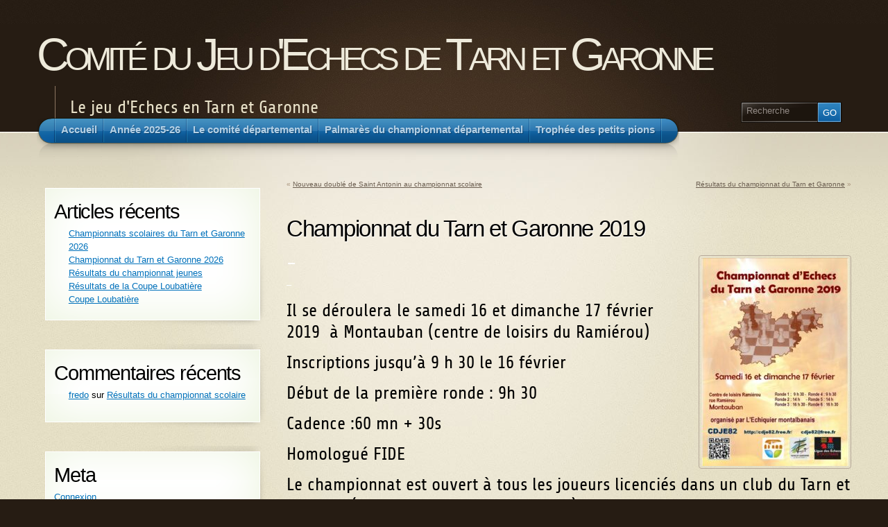

--- FILE ---
content_type: text/html; charset=UTF-8
request_url: https://cdje82.fr/index.php/2019/02/13/championnat-du-tarn-et-garonne-2019/
body_size: 10436
content:
<!DOCTYPE html PUBLIC "-//W3C//DTD XHTML 1.1//EN" "http://www.w3.org/TR/xhtml11/DTD/xhtml11.dtd">
<html xmlns="http://www.w3.org/1999/xhtml" >

<head profile="http://gmpg.org/xfn/11">
<meta http-equiv="Content-Type" content="text/html; charset=UTF-8" />

<title>Championnat du Tarn et Garonne 2019 &laquo;  Comité du Jeu d&#039;Echecs de Tarn et Garonne</title>

<link rel="alternate" type="application/rss+xml" title="Comité du Jeu d&#039;Echecs de Tarn et Garonne RSS Feed" href="https://cdje82.fr/index.php/feed/" />
<link rel="alternate" type="application/atom+xml" title="Comité du Jeu d&#039;Echecs de Tarn et Garonne Atom Feed" href="https://cdje82.fr/index.php/feed/atom/" />
<link rel="pingback" href="https://cdje82.fr/xmlrpc.php" />
<link rel="shortcut icon" href="https://cdje82.fr/wp-content/themes/arclite/favicon.ico" />


<meta name='robots' content='max-image-preview:large' />
<style type="text/css">
@import "https://cdje82.fr/wp-content/themes/arclite/style.css";
@import "https://cdje82.fr/wp-content/themes/arclite/options/side-default.css";
@import "https://cdje82.fr/wp-content/themes/arclite/options/content-default.css";
@import "https://cdje82.fr/wp-content/themes/arclite/options/leftsidebar.css";
@import "https://cdje82.fr/wp-content/themes/arclite/options/header-default.css";
</style>
<!--[if lte IE 6]>
<style type="text/css" media="screen">
 @import "https://cdje82.fr/wp-content/themes/arclite/ie6.css";
</style>
<![endif]-->

 <link rel="alternate" type="application/rss+xml" title="Comité du Jeu d&#039;Echecs de Tarn et Garonne &raquo; Championnat du Tarn et Garonne 2019 Flux des commentaires" href="https://cdje82.fr/index.php/2019/02/13/championnat-du-tarn-et-garonne-2019/feed/" />
<link rel="alternate" title="oEmbed (JSON)" type="application/json+oembed" href="https://cdje82.fr/index.php/wp-json/oembed/1.0/embed?url=https%3A%2F%2Fcdje82.fr%2Findex.php%2F2019%2F02%2F13%2Fchampionnat-du-tarn-et-garonne-2019%2F" />
<link rel="alternate" title="oEmbed (XML)" type="text/xml+oembed" href="https://cdje82.fr/index.php/wp-json/oembed/1.0/embed?url=https%3A%2F%2Fcdje82.fr%2Findex.php%2F2019%2F02%2F13%2Fchampionnat-du-tarn-et-garonne-2019%2F&#038;format=xml" />
<style id='wp-img-auto-sizes-contain-inline-css' type='text/css'>
img:is([sizes=auto i],[sizes^="auto," i]){contain-intrinsic-size:3000px 1500px}
/*# sourceURL=wp-img-auto-sizes-contain-inline-css */
</style>
<style id='wp-emoji-styles-inline-css' type='text/css'>

	img.wp-smiley, img.emoji {
		display: inline !important;
		border: none !important;
		box-shadow: none !important;
		height: 1em !important;
		width: 1em !important;
		margin: 0 0.07em !important;
		vertical-align: -0.1em !important;
		background: none !important;
		padding: 0 !important;
	}
/*# sourceURL=wp-emoji-styles-inline-css */
</style>
<link rel='stylesheet' id='wp-block-library-css' href='https://cdje82.fr/wp-includes/css/dist/block-library/style.min.css?ver=6.9' type='text/css' media='all' />
<style id='wp-block-archives-inline-css' type='text/css'>
.wp-block-archives{box-sizing:border-box}.wp-block-archives-dropdown label{display:block}
/*# sourceURL=https://cdje82.fr/wp-includes/blocks/archives/style.min.css */
</style>
<style id='wp-block-categories-inline-css' type='text/css'>
.wp-block-categories{box-sizing:border-box}.wp-block-categories.alignleft{margin-right:2em}.wp-block-categories.alignright{margin-left:2em}.wp-block-categories.wp-block-categories-dropdown.aligncenter{text-align:center}.wp-block-categories .wp-block-categories__label{display:block;width:100%}
/*# sourceURL=https://cdje82.fr/wp-includes/blocks/categories/style.min.css */
</style>
<style id='wp-block-heading-inline-css' type='text/css'>
h1:where(.wp-block-heading).has-background,h2:where(.wp-block-heading).has-background,h3:where(.wp-block-heading).has-background,h4:where(.wp-block-heading).has-background,h5:where(.wp-block-heading).has-background,h6:where(.wp-block-heading).has-background{padding:1.25em 2.375em}h1.has-text-align-left[style*=writing-mode]:where([style*=vertical-lr]),h1.has-text-align-right[style*=writing-mode]:where([style*=vertical-rl]),h2.has-text-align-left[style*=writing-mode]:where([style*=vertical-lr]),h2.has-text-align-right[style*=writing-mode]:where([style*=vertical-rl]),h3.has-text-align-left[style*=writing-mode]:where([style*=vertical-lr]),h3.has-text-align-right[style*=writing-mode]:where([style*=vertical-rl]),h4.has-text-align-left[style*=writing-mode]:where([style*=vertical-lr]),h4.has-text-align-right[style*=writing-mode]:where([style*=vertical-rl]),h5.has-text-align-left[style*=writing-mode]:where([style*=vertical-lr]),h5.has-text-align-right[style*=writing-mode]:where([style*=vertical-rl]),h6.has-text-align-left[style*=writing-mode]:where([style*=vertical-lr]),h6.has-text-align-right[style*=writing-mode]:where([style*=vertical-rl]){rotate:180deg}
/*# sourceURL=https://cdje82.fr/wp-includes/blocks/heading/style.min.css */
</style>
<style id='wp-block-latest-comments-inline-css' type='text/css'>
ol.wp-block-latest-comments{box-sizing:border-box;margin-left:0}:where(.wp-block-latest-comments:not([style*=line-height] .wp-block-latest-comments__comment)){line-height:1.1}:where(.wp-block-latest-comments:not([style*=line-height] .wp-block-latest-comments__comment-excerpt p)){line-height:1.8}.has-dates :where(.wp-block-latest-comments:not([style*=line-height])),.has-excerpts :where(.wp-block-latest-comments:not([style*=line-height])){line-height:1.5}.wp-block-latest-comments .wp-block-latest-comments{padding-left:0}.wp-block-latest-comments__comment{list-style:none;margin-bottom:1em}.has-avatars .wp-block-latest-comments__comment{list-style:none;min-height:2.25em}.has-avatars .wp-block-latest-comments__comment .wp-block-latest-comments__comment-excerpt,.has-avatars .wp-block-latest-comments__comment .wp-block-latest-comments__comment-meta{margin-left:3.25em}.wp-block-latest-comments__comment-excerpt p{font-size:.875em;margin:.36em 0 1.4em}.wp-block-latest-comments__comment-date{display:block;font-size:.75em}.wp-block-latest-comments .avatar,.wp-block-latest-comments__comment-avatar{border-radius:1.5em;display:block;float:left;height:2.5em;margin-right:.75em;width:2.5em}.wp-block-latest-comments[class*=-font-size] a,.wp-block-latest-comments[style*=font-size] a{font-size:inherit}
/*# sourceURL=https://cdje82.fr/wp-includes/blocks/latest-comments/style.min.css */
</style>
<style id='wp-block-latest-posts-inline-css' type='text/css'>
.wp-block-latest-posts{box-sizing:border-box}.wp-block-latest-posts.alignleft{margin-right:2em}.wp-block-latest-posts.alignright{margin-left:2em}.wp-block-latest-posts.wp-block-latest-posts__list{list-style:none}.wp-block-latest-posts.wp-block-latest-posts__list li{clear:both;overflow-wrap:break-word}.wp-block-latest-posts.is-grid{display:flex;flex-wrap:wrap}.wp-block-latest-posts.is-grid li{margin:0 1.25em 1.25em 0;width:100%}@media (min-width:600px){.wp-block-latest-posts.columns-2 li{width:calc(50% - .625em)}.wp-block-latest-posts.columns-2 li:nth-child(2n){margin-right:0}.wp-block-latest-posts.columns-3 li{width:calc(33.33333% - .83333em)}.wp-block-latest-posts.columns-3 li:nth-child(3n){margin-right:0}.wp-block-latest-posts.columns-4 li{width:calc(25% - .9375em)}.wp-block-latest-posts.columns-4 li:nth-child(4n){margin-right:0}.wp-block-latest-posts.columns-5 li{width:calc(20% - 1em)}.wp-block-latest-posts.columns-5 li:nth-child(5n){margin-right:0}.wp-block-latest-posts.columns-6 li{width:calc(16.66667% - 1.04167em)}.wp-block-latest-posts.columns-6 li:nth-child(6n){margin-right:0}}:root :where(.wp-block-latest-posts.is-grid){padding:0}:root :where(.wp-block-latest-posts.wp-block-latest-posts__list){padding-left:0}.wp-block-latest-posts__post-author,.wp-block-latest-posts__post-date{display:block;font-size:.8125em}.wp-block-latest-posts__post-excerpt,.wp-block-latest-posts__post-full-content{margin-bottom:1em;margin-top:.5em}.wp-block-latest-posts__featured-image a{display:inline-block}.wp-block-latest-posts__featured-image img{height:auto;max-width:100%;width:auto}.wp-block-latest-posts__featured-image.alignleft{float:left;margin-right:1em}.wp-block-latest-posts__featured-image.alignright{float:right;margin-left:1em}.wp-block-latest-posts__featured-image.aligncenter{margin-bottom:1em;text-align:center}
/*# sourceURL=https://cdje82.fr/wp-includes/blocks/latest-posts/style.min.css */
</style>
<style id='wp-block-loginout-inline-css' type='text/css'>
.wp-block-loginout{box-sizing:border-box}
/*# sourceURL=https://cdje82.fr/wp-includes/blocks/loginout/style.min.css */
</style>
<style id='wp-block-group-inline-css' type='text/css'>
.wp-block-group{box-sizing:border-box}:where(.wp-block-group.wp-block-group-is-layout-constrained){position:relative}
/*# sourceURL=https://cdje82.fr/wp-includes/blocks/group/style.min.css */
</style>
<style id='wp-block-paragraph-inline-css' type='text/css'>
.is-small-text{font-size:.875em}.is-regular-text{font-size:1em}.is-large-text{font-size:2.25em}.is-larger-text{font-size:3em}.has-drop-cap:not(:focus):first-letter{float:left;font-size:8.4em;font-style:normal;font-weight:100;line-height:.68;margin:.05em .1em 0 0;text-transform:uppercase}body.rtl .has-drop-cap:not(:focus):first-letter{float:none;margin-left:.1em}p.has-drop-cap.has-background{overflow:hidden}:root :where(p.has-background){padding:1.25em 2.375em}:where(p.has-text-color:not(.has-link-color)) a{color:inherit}p.has-text-align-left[style*="writing-mode:vertical-lr"],p.has-text-align-right[style*="writing-mode:vertical-rl"]{rotate:180deg}
/*# sourceURL=https://cdje82.fr/wp-includes/blocks/paragraph/style.min.css */
</style>
<style id='global-styles-inline-css' type='text/css'>
:root{--wp--preset--aspect-ratio--square: 1;--wp--preset--aspect-ratio--4-3: 4/3;--wp--preset--aspect-ratio--3-4: 3/4;--wp--preset--aspect-ratio--3-2: 3/2;--wp--preset--aspect-ratio--2-3: 2/3;--wp--preset--aspect-ratio--16-9: 16/9;--wp--preset--aspect-ratio--9-16: 9/16;--wp--preset--color--black: #000000;--wp--preset--color--cyan-bluish-gray: #abb8c3;--wp--preset--color--white: #ffffff;--wp--preset--color--pale-pink: #f78da7;--wp--preset--color--vivid-red: #cf2e2e;--wp--preset--color--luminous-vivid-orange: #ff6900;--wp--preset--color--luminous-vivid-amber: #fcb900;--wp--preset--color--light-green-cyan: #7bdcb5;--wp--preset--color--vivid-green-cyan: #00d084;--wp--preset--color--pale-cyan-blue: #8ed1fc;--wp--preset--color--vivid-cyan-blue: #0693e3;--wp--preset--color--vivid-purple: #9b51e0;--wp--preset--gradient--vivid-cyan-blue-to-vivid-purple: linear-gradient(135deg,rgb(6,147,227) 0%,rgb(155,81,224) 100%);--wp--preset--gradient--light-green-cyan-to-vivid-green-cyan: linear-gradient(135deg,rgb(122,220,180) 0%,rgb(0,208,130) 100%);--wp--preset--gradient--luminous-vivid-amber-to-luminous-vivid-orange: linear-gradient(135deg,rgb(252,185,0) 0%,rgb(255,105,0) 100%);--wp--preset--gradient--luminous-vivid-orange-to-vivid-red: linear-gradient(135deg,rgb(255,105,0) 0%,rgb(207,46,46) 100%);--wp--preset--gradient--very-light-gray-to-cyan-bluish-gray: linear-gradient(135deg,rgb(238,238,238) 0%,rgb(169,184,195) 100%);--wp--preset--gradient--cool-to-warm-spectrum: linear-gradient(135deg,rgb(74,234,220) 0%,rgb(151,120,209) 20%,rgb(207,42,186) 40%,rgb(238,44,130) 60%,rgb(251,105,98) 80%,rgb(254,248,76) 100%);--wp--preset--gradient--blush-light-purple: linear-gradient(135deg,rgb(255,206,236) 0%,rgb(152,150,240) 100%);--wp--preset--gradient--blush-bordeaux: linear-gradient(135deg,rgb(254,205,165) 0%,rgb(254,45,45) 50%,rgb(107,0,62) 100%);--wp--preset--gradient--luminous-dusk: linear-gradient(135deg,rgb(255,203,112) 0%,rgb(199,81,192) 50%,rgb(65,88,208) 100%);--wp--preset--gradient--pale-ocean: linear-gradient(135deg,rgb(255,245,203) 0%,rgb(182,227,212) 50%,rgb(51,167,181) 100%);--wp--preset--gradient--electric-grass: linear-gradient(135deg,rgb(202,248,128) 0%,rgb(113,206,126) 100%);--wp--preset--gradient--midnight: linear-gradient(135deg,rgb(2,3,129) 0%,rgb(40,116,252) 100%);--wp--preset--font-size--small: 13px;--wp--preset--font-size--medium: 20px;--wp--preset--font-size--large: 36px;--wp--preset--font-size--x-large: 42px;--wp--preset--spacing--20: 0.44rem;--wp--preset--spacing--30: 0.67rem;--wp--preset--spacing--40: 1rem;--wp--preset--spacing--50: 1.5rem;--wp--preset--spacing--60: 2.25rem;--wp--preset--spacing--70: 3.38rem;--wp--preset--spacing--80: 5.06rem;--wp--preset--shadow--natural: 6px 6px 9px rgba(0, 0, 0, 0.2);--wp--preset--shadow--deep: 12px 12px 50px rgba(0, 0, 0, 0.4);--wp--preset--shadow--sharp: 6px 6px 0px rgba(0, 0, 0, 0.2);--wp--preset--shadow--outlined: 6px 6px 0px -3px rgb(255, 255, 255), 6px 6px rgb(0, 0, 0);--wp--preset--shadow--crisp: 6px 6px 0px rgb(0, 0, 0);}:where(.is-layout-flex){gap: 0.5em;}:where(.is-layout-grid){gap: 0.5em;}body .is-layout-flex{display: flex;}.is-layout-flex{flex-wrap: wrap;align-items: center;}.is-layout-flex > :is(*, div){margin: 0;}body .is-layout-grid{display: grid;}.is-layout-grid > :is(*, div){margin: 0;}:where(.wp-block-columns.is-layout-flex){gap: 2em;}:where(.wp-block-columns.is-layout-grid){gap: 2em;}:where(.wp-block-post-template.is-layout-flex){gap: 1.25em;}:where(.wp-block-post-template.is-layout-grid){gap: 1.25em;}.has-black-color{color: var(--wp--preset--color--black) !important;}.has-cyan-bluish-gray-color{color: var(--wp--preset--color--cyan-bluish-gray) !important;}.has-white-color{color: var(--wp--preset--color--white) !important;}.has-pale-pink-color{color: var(--wp--preset--color--pale-pink) !important;}.has-vivid-red-color{color: var(--wp--preset--color--vivid-red) !important;}.has-luminous-vivid-orange-color{color: var(--wp--preset--color--luminous-vivid-orange) !important;}.has-luminous-vivid-amber-color{color: var(--wp--preset--color--luminous-vivid-amber) !important;}.has-light-green-cyan-color{color: var(--wp--preset--color--light-green-cyan) !important;}.has-vivid-green-cyan-color{color: var(--wp--preset--color--vivid-green-cyan) !important;}.has-pale-cyan-blue-color{color: var(--wp--preset--color--pale-cyan-blue) !important;}.has-vivid-cyan-blue-color{color: var(--wp--preset--color--vivid-cyan-blue) !important;}.has-vivid-purple-color{color: var(--wp--preset--color--vivid-purple) !important;}.has-black-background-color{background-color: var(--wp--preset--color--black) !important;}.has-cyan-bluish-gray-background-color{background-color: var(--wp--preset--color--cyan-bluish-gray) !important;}.has-white-background-color{background-color: var(--wp--preset--color--white) !important;}.has-pale-pink-background-color{background-color: var(--wp--preset--color--pale-pink) !important;}.has-vivid-red-background-color{background-color: var(--wp--preset--color--vivid-red) !important;}.has-luminous-vivid-orange-background-color{background-color: var(--wp--preset--color--luminous-vivid-orange) !important;}.has-luminous-vivid-amber-background-color{background-color: var(--wp--preset--color--luminous-vivid-amber) !important;}.has-light-green-cyan-background-color{background-color: var(--wp--preset--color--light-green-cyan) !important;}.has-vivid-green-cyan-background-color{background-color: var(--wp--preset--color--vivid-green-cyan) !important;}.has-pale-cyan-blue-background-color{background-color: var(--wp--preset--color--pale-cyan-blue) !important;}.has-vivid-cyan-blue-background-color{background-color: var(--wp--preset--color--vivid-cyan-blue) !important;}.has-vivid-purple-background-color{background-color: var(--wp--preset--color--vivid-purple) !important;}.has-black-border-color{border-color: var(--wp--preset--color--black) !important;}.has-cyan-bluish-gray-border-color{border-color: var(--wp--preset--color--cyan-bluish-gray) !important;}.has-white-border-color{border-color: var(--wp--preset--color--white) !important;}.has-pale-pink-border-color{border-color: var(--wp--preset--color--pale-pink) !important;}.has-vivid-red-border-color{border-color: var(--wp--preset--color--vivid-red) !important;}.has-luminous-vivid-orange-border-color{border-color: var(--wp--preset--color--luminous-vivid-orange) !important;}.has-luminous-vivid-amber-border-color{border-color: var(--wp--preset--color--luminous-vivid-amber) !important;}.has-light-green-cyan-border-color{border-color: var(--wp--preset--color--light-green-cyan) !important;}.has-vivid-green-cyan-border-color{border-color: var(--wp--preset--color--vivid-green-cyan) !important;}.has-pale-cyan-blue-border-color{border-color: var(--wp--preset--color--pale-cyan-blue) !important;}.has-vivid-cyan-blue-border-color{border-color: var(--wp--preset--color--vivid-cyan-blue) !important;}.has-vivid-purple-border-color{border-color: var(--wp--preset--color--vivid-purple) !important;}.has-vivid-cyan-blue-to-vivid-purple-gradient-background{background: var(--wp--preset--gradient--vivid-cyan-blue-to-vivid-purple) !important;}.has-light-green-cyan-to-vivid-green-cyan-gradient-background{background: var(--wp--preset--gradient--light-green-cyan-to-vivid-green-cyan) !important;}.has-luminous-vivid-amber-to-luminous-vivid-orange-gradient-background{background: var(--wp--preset--gradient--luminous-vivid-amber-to-luminous-vivid-orange) !important;}.has-luminous-vivid-orange-to-vivid-red-gradient-background{background: var(--wp--preset--gradient--luminous-vivid-orange-to-vivid-red) !important;}.has-very-light-gray-to-cyan-bluish-gray-gradient-background{background: var(--wp--preset--gradient--very-light-gray-to-cyan-bluish-gray) !important;}.has-cool-to-warm-spectrum-gradient-background{background: var(--wp--preset--gradient--cool-to-warm-spectrum) !important;}.has-blush-light-purple-gradient-background{background: var(--wp--preset--gradient--blush-light-purple) !important;}.has-blush-bordeaux-gradient-background{background: var(--wp--preset--gradient--blush-bordeaux) !important;}.has-luminous-dusk-gradient-background{background: var(--wp--preset--gradient--luminous-dusk) !important;}.has-pale-ocean-gradient-background{background: var(--wp--preset--gradient--pale-ocean) !important;}.has-electric-grass-gradient-background{background: var(--wp--preset--gradient--electric-grass) !important;}.has-midnight-gradient-background{background: var(--wp--preset--gradient--midnight) !important;}.has-small-font-size{font-size: var(--wp--preset--font-size--small) !important;}.has-medium-font-size{font-size: var(--wp--preset--font-size--medium) !important;}.has-large-font-size{font-size: var(--wp--preset--font-size--large) !important;}.has-x-large-font-size{font-size: var(--wp--preset--font-size--x-large) !important;}
/*# sourceURL=global-styles-inline-css */
</style>

<style id='classic-theme-styles-inline-css' type='text/css'>
/*! This file is auto-generated */
.wp-block-button__link{color:#fff;background-color:#32373c;border-radius:9999px;box-shadow:none;text-decoration:none;padding:calc(.667em + 2px) calc(1.333em + 2px);font-size:1.125em}.wp-block-file__button{background:#32373c;color:#fff;text-decoration:none}
/*# sourceURL=/wp-includes/css/classic-themes.min.css */
</style>
<link rel='stylesheet' id='contact-form-7-css' href='https://cdje82.fr/wp-content/plugins/contact-form-7/includes/css/styles.css?ver=6.1.4' type='text/css' media='all' />
<link rel='stylesheet' id='plyr-css-css' href='https://cdje82.fr/wp-content/plugins/easy-video-player/lib/plyr.css?ver=6.9' type='text/css' media='all' />
<link rel='stylesheet' id='tablepress-default-css' href='https://cdje82.fr/wp-content/plugins/tablepress/css/build/default.css?ver=3.2.6' type='text/css' media='all' />
<script type="text/javascript" src="https://cdje82.fr/wp-includes/js/jquery/jquery.min.js?ver=3.7.1" id="jquery-core-js"></script>
<script type="text/javascript" src="https://cdje82.fr/wp-includes/js/jquery/jquery-migrate.min.js?ver=3.4.1" id="jquery-migrate-js"></script>
<script type="text/javascript" id="plyr-js-js-extra">
/* <![CDATA[ */
var easy_video_player = {"plyr_iconUrl":"https://cdje82.fr/wp-content/plugins/easy-video-player/lib/plyr.svg","plyr_blankVideo":"https://cdje82.fr/wp-content/plugins/easy-video-player/lib/blank.mp4"};
//# sourceURL=plyr-js-js-extra
/* ]]> */
</script>
<script type="text/javascript" src="https://cdje82.fr/wp-content/plugins/easy-video-player/lib/plyr.js?ver=6.9" id="plyr-js-js"></script>
<link rel="https://api.w.org/" href="https://cdje82.fr/index.php/wp-json/" /><link rel="alternate" title="JSON" type="application/json" href="https://cdje82.fr/index.php/wp-json/wp/v2/posts/3009" /><link rel="EditURI" type="application/rsd+xml" title="RSD" href="https://cdje82.fr/xmlrpc.php?rsd" />
<meta name="generator" content="WordPress 6.9" />
<link rel="canonical" href="https://cdje82.fr/index.php/2019/02/13/championnat-du-tarn-et-garonne-2019/" />
<link rel='shortlink' href='https://cdje82.fr/?p=3009' />

</head>
<body class="inner">
 <!-- page wrap -->
 <div id="page" class="with-sidebar">

  <!-- header -->
  <div id="header-wrap">
   <div id="header" class="block-content">
     <div id="pagetitle">

            <h1 class="logo"><a href="https://cdje82.fr/">Comité du Jeu d&#039;Echecs de Tarn et Garonne</a></h1>
      
      <h4>Le jeu d&#039;Echecs en Tarn et Garonne</h4>      <div class="clear"></div>

                  <!-- search form -->
      <div class="search-block">
        <div class="searchform-wrap">
          <form method="get" id="searchform" action="https://cdje82.fr/">
            <fieldset>
            <input type="text" name="s" id="searchbox" class="searchfield" value="Recherche" onfocus="if(this.value == 'Recherche') {this.value = '';}" onblur="if (this.value == '') {this.value = 'Recherche';}" />
             <input type="submit" value="Go" class="go" />
            </fieldset>
          </form>
        </div>
      </div>
      <!-- /search form -->
      
     </div>

     <!-- main navigation -->
     <div id="nav-wrap1">
      <div id="nav-wrap2">
        <ul id="nav">
                     <li id="nav-homelink"><a class="fadeThis" href="https://cdje82.fr" title="Cliquez pour Accueil"><span>Accueil</span></a></li>
                   <li class="page_item page-item-2042"><a class="fadeThis" href="https://cdje82.fr/index.php/champions-du-tarn-et-garonne/"><span>Année 2025-26</span></a></li>
<li class="page_item page-item-3128 page_item_has_children"><a class="fadeThis" href="https://cdje82.fr/index.php/a-propos/"><span>Le comité départemental</span></a>
<ul class='children'>
	<li class="page_item page-item-2462"><a class="fadeThis" href="https://cdje82.fr/index.php/a-propos/le-bureau/"><span>Le bureau</span></a></li>
	<li class="page_item page-item-2748"><a class="fadeThis" href="https://cdje82.fr/index.php/a-propos/les-clubs-du-82/"><span>Les clubs du 82</span></a></li>
</ul>
</li>
<li class="page_item page-item-3250"><a class="fadeThis" href="https://cdje82.fr/index.php/palmares-du-championnat-departemental/"><span>Palmarès du championnat départemental</span></a></li>
<li class="page_item page-item-2725 page_item_has_children"><a class="fadeThis" href="https://cdje82.fr/index.php/palmares-du-trophee-des-petits-pions/"><span>Trophée des petits pions</span></a>
<ul class='children'>
	<li class="page_item page-item-3067"><a class="fadeThis" href="https://cdje82.fr/index.php/palmares-du-trophee-des-petits-pions/10eme-trophee-des-petits-pions/"><span>10ème trophée des petits pions</span></a></li>
	<li class="page_item page-item-2713"><a class="fadeThis" href="https://cdje82.fr/index.php/palmares-du-trophee-des-petits-pions/9eme-trophee-des-petits-pions/"><span>9ème trophée des petits pions</span></a></li>
	<li class="page_item page-item-2191 page_item_has_children"><a class="fadeThis" href="https://cdje82.fr/index.php/palmares-du-trophee-des-petits-pions/8eme-trophee-des-petits-pions/"><span>8ème trophée des petits pions</span></a>
	<ul class='children'>
		<li class="page_item page-item-2309 page_item_has_children"><a class="fadeThis" href="https://cdje82.fr/index.php/palmares-du-trophee-des-petits-pions/8eme-trophee-des-petits-pions/8eme-trophee-des-petits-pions-2/"><span>Photos</span></a>
		<ul class='children'>
			<li class="page_item page-item-2776"><a class="fadeThis" href="https://cdje82.fr/index.php/palmares-du-trophee-des-petits-pions/8eme-trophee-des-petits-pions/8eme-trophee-des-petits-pions-2/photos-du-championnat-departemental-2018/"><span>Photos du championnat départemental 2018</span></a></li>
		</ul>
</li>
	</ul>
</li>
</ul>
</li>
        </ul>
      </div>
     </div>
     <!-- /main navigation -->

   </div>
  </div>
  <!-- /header -->

<!-- main wrappers -->
<div id="main-wrap1">
 <div id="main-wrap2">

  <!-- main page block -->
  <div id="main" class="block-content">
   <div class="mask-main rightdiv">
    <div class="mask-left">

     <!-- first column -->
     <div class="col1">
      <div id="main-content">

              <div class="navigation">
          <div class="alignleft">&laquo; <a href="https://cdje82.fr/index.php/2019/01/24/nouveau-double-de-saint-antonin-au-championnat-scolaire/" rel="prev">Nouveau doublé de Saint Antonin au championnat scolaire</a></div>
          <div class="alignright"><a href="https://cdje82.fr/index.php/2019/02/20/resultats-du-championnat-du-tarn-et-garonne-3/" rel="next">Résultats du championnat du Tarn et Garonne</a> &raquo;</div>
          <div class="clear"></div>
        </div>


        <!-- post -->
        <div id="post-3009" class="post-3009 post type-post status-publish format-standard hentry category-g">
           <h2 class="post-title">Championnat du Tarn et Garonne 2019</h2>
              <div class="post-content clearfix">
    	       <h4><a href="https://cdje82.fr/wp-content/uploads/2019/02/affiche_champ_2019.jpg"><img fetchpriority="high" decoding="async" class="size-medium wp-image-3012 alignright" src="https://cdje82.fr/wp-content/uploads/2019/02/affiche_champ_2019-212x300.jpg" alt="" width="212" height="300" srcset="https://cdje82.fr/wp-content/uploads/2019/02/affiche_champ_2019-212x300.jpg 212w, https://cdje82.fr/wp-content/uploads/2019/02/affiche_champ_2019-724x1024.jpg 724w, https://cdje82.fr/wp-content/uploads/2019/02/affiche_champ_2019-768x1087.jpg 768w, https://cdje82.fr/wp-content/uploads/2019/02/affiche_champ_2019.jpg 800w" sizes="(max-width: 212px) 100vw, 212px" /></a></h4>
<h4><span style="color: #ffffff;">&#8211;</span></h4>
<p><span style="color: #ffffff;">&#8211;</span></p>
<h4>Il se déroulera le samedi 16 et dimanche 17 février 2019  à Montauban (centre de loisirs du Ramiérou)</h4>
<h4>Inscriptions jusqu’à 9 h 30 le 16 février</h4>
<h4>Début de la première ronde : 9h 30</h4>
<h4>Cadence :60 mn + 30s</h4>
<h4>Homologué FIDE</h4>
<h4>Le championnat est ouvert à tous les joueurs licenciés dans un club du Tarn et Garonne (licence A 2018-2019 de la FFE)</h4>
              </div>
                                          <p class="post-metadata">
                    Ce message fût publié le 13 février 2019, 18h00 et classé sous <a href="https://cdje82.fr/index.php/category/g/" rel="category tag">Général</a>. Vous pouvez suivre toutes les réponses à cette entrés via <a href="https://cdje82.fr/index.php/2019/02/13/championnat-du-tarn-et-garonne-2019/feed/" title="RSS 2.0">RSS 2.0</a>.
                    Vous pouvez <a href="#respond">laisser une réponse</a>, ou un <a href="https://cdje82.fr/index.php/2019/02/13/championnat-du-tarn-et-garonne-2019/trackback/" rel="trackback">trackback</a>de votre site.                        		  </p>

        </div>
        <!-- /post -->
  
    	
  <h3 class="comments">Aucun commentaire.</h3>
   
   
      <div id="respond">
      <script type="text/javascript">
       function validatecomment(form){
         if(form.author.value == ('' || 'Votre nom (requis)')){
           alert('Entrez votre nom');
           return false;
         }
         if(form.email.value == ('' || 'Votre email (requis, mais ne sera pas publié)')){
           alert('Entrez votre adresse email');
           return false;
         }
         if(form.comment.value == ('' || 'Tapez votre commentaire ici')){
           alert('Ecrivez un commentaire SVP');
           return false;
         }
         if(form.url.value == ('' || 'Votre site web:')){
           form.url.value = '';
           return true;
         }
       }
      </script>
      <form action="https://cdje82.fr/wp-comments-post.php" method="post" id="commentform" onsubmit="return validatecomment(this);">
        <div class="cancel-comment-reply"><a rel="nofollow" id="cancel-comment-reply-link" href="/index.php/2019/02/13/championnat-du-tarn-et-garonne-2019/#respond" style="display:none;">Annuler la réponse</a></div>          	                <div id="author_info">
            <div class="row">
              <input type="text" name="author" id="author" class="textfield required" size="34" tabindex="1" value="Votre nom (requis)" onfocus="if( this.value == 'Votre nom (requis)') {this.value = '';}"  onblur="if (this.value == '') { this.value = 'Votre nom (requis)';}" />
            </div>
            <div class="row">
              <input type="text" name="email" id="email" class="textfield required" value="Votre email (requis, mais ne sera pas publié)" onfocus="if(this.value == 'Votre email (requis, mais ne sera pas publié)') { this.value = '';}"  onblur="if (this.value == '') { this.value = 'Votre email (requis, mais ne sera pas publié)';}" size="60" tabindex="2" />
            </div>
            <div class="row">
              <input type="text" name="url" id="url" class="textfield" value="Votre site web:" onfocus="if(this.value == 'Votre site web:') { this.value = 'http://';}" onblur="if ((this.value == 'http://') || (this.value == '')) { this.value = 'Votre site web:';}" size="60" tabindex="3" />
            </div>

  		  </div>
                  
        <!-- comment input -->
        <div class="row">
        	<textarea name="comment" id="comment" class="required" tabindex="4" rows="8" cols="60" onfocus="if(this.value == 'Tapez votre commentaire ici') {this.value = '';}" onblur="if(this.value == '') {this.value = 'Tapez votre commentaire ici';}">Tapez votre commentaire ici</textarea>
        	            
        	<input type='hidden' name='comment_post_ID' value='3009' id='comment_post_ID' />
<input type='hidden' name='comment_parent' id='comment_parent' value='0' />
        </div>
        <!-- /comment input -->

        <div id="submitbox" class="left">
		<input name="submit" type="submit" id="submit" class="button" tabindex="5" value="Soumettre le commentaire" />
         <input type="hidden" name="formInput" />
                </div>
      </form>

    </div>
        
  <!-- /comments -->


            </div>
     </div>
     <!-- /first column -->
     
<!-- 2nd column (sidebar) -->
<div class="col2">
 <ul id="sidebar">

    
    
    <li class="block widget widget_block" id="block-3"><div class="box"> <div class="wrapleft"><div class="wrapright"><div class="tr"><div class="bl"><div class="tl"><div class="br the-content">
<div class="wp-block-group"><div class="wp-block-group__inner-container is-layout-flow wp-block-group-is-layout-flow">
<h2 class="wp-block-heading">Articles récents</h2>


<ul class="wp-block-latest-posts__list wp-block-latest-posts"><li><a class="wp-block-latest-posts__post-title" href="https://cdje82.fr/index.php/2025/12/21/championnats-scolaires-du-tarn-et-garonne-2026/">Championnats scolaires du Tarn et Garonne 2026</a></li>
<li><a class="wp-block-latest-posts__post-title" href="https://cdje82.fr/index.php/2025/12/20/championnat-du-tarn-et-garonne-2026/">Championnat du Tarn et Garonne 2026</a></li>
<li><a class="wp-block-latest-posts__post-title" href="https://cdje82.fr/index.php/2025/12/05/resultats-du-championnat-jeunes-2/">Résultats du championnat jeunes</a></li>
<li><a class="wp-block-latest-posts__post-title" href="https://cdje82.fr/index.php/2025/12/02/resultats-de-la-coupe-loubatiere/">Résultats de la Coupe Loubatière</a></li>
<li><a class="wp-block-latest-posts__post-title" href="https://cdje82.fr/index.php/2025/11/22/coupe-loubatiere-4/">Coupe Loubatière</a></li>
</ul></div></div>
</div></div></div></div></div></div> </div></li><li class="block widget widget_block" id="block-4"><div class="box"> <div class="wrapleft"><div class="wrapright"><div class="tr"><div class="bl"><div class="tl"><div class="br the-content">
<div class="wp-block-group"><div class="wp-block-group__inner-container is-layout-flow wp-block-group-is-layout-flow">
<h2 class="wp-block-heading">Commentaires récents</h2>


<ol class="wp-block-latest-comments"><li class="wp-block-latest-comments__comment"><article><footer class="wp-block-latest-comments__comment-meta"><a class="wp-block-latest-comments__comment-author" href="http://castelmoissac-echecs.fr/">fredo</a> sur <a class="wp-block-latest-comments__comment-link" href="https://cdje82.fr/index.php/2010/01/22/resultats-du-championnat-scolaire/#comment-2">Résultats du championnat scolaire</a></footer></article></li></ol>


<p></p>
</div></div>
</div></div></div></div></div></div> </div></li><li class="block widget widget_block" id="block-14"><div class="box"> <div class="wrapleft"><div class="wrapright"><div class="tr"><div class="bl"><div class="tl"><div class="br the-content">
<div class="wp-block-group"><div class="wp-block-group__inner-container is-layout-flow wp-block-group-is-layout-flow">
<h2 class="wp-block-heading">Meta</h2>


<div class="logged-out wp-block-loginout"><a href="https://cdje82.fr/wp-login.php?redirect_to=https%3A%2F%2Fcdje82.fr%2Findex.php%2F2019%2F02%2F13%2Fchampionnat-du-tarn-et-garonne-2019%2F">Connexion</a></div>


<p></p>
</div></div>
</div></div></div></div></div></div> </div></li> </ul>
</div>
<!-- /2nd column -->
     

    </div>
   </div>
   <div class="clear-content"></div>
  </div>
  <!-- /main page block -->

 </div>
</div>
<!-- /main wrappers -->


 <!-- footer -->
 <div id="footer">

  <!-- page block -->
  <div class="block-content">

    
<!-- footer widgets -->
<ul id="footer-widgets" class="widgetcount-2">
 <li class="block widget widget_block" id="block-5"><div class="the-content"><div class="wp-block-group"><div class="wp-block-group__inner-container is-layout-flow wp-block-group-is-layout-flow"><h2 class="wp-block-heading">Archives</h2><ul class="wp-block-archives-list wp-block-archives">	<li><a href='https://cdje82.fr/index.php/2025/12/'>décembre 2025</a></li>
	<li><a href='https://cdje82.fr/index.php/2025/11/'>novembre 2025</a></li>
	<li><a href='https://cdje82.fr/index.php/2025/10/'>octobre 2025</a></li>
	<li><a href='https://cdje82.fr/index.php/2025/07/'>juillet 2025</a></li>
	<li><a href='https://cdje82.fr/index.php/2025/04/'>avril 2025</a></li>
	<li><a href='https://cdje82.fr/index.php/2025/03/'>mars 2025</a></li>
	<li><a href='https://cdje82.fr/index.php/2025/02/'>février 2025</a></li>
	<li><a href='https://cdje82.fr/index.php/2025/01/'>janvier 2025</a></li>
	<li><a href='https://cdje82.fr/index.php/2024/12/'>décembre 2024</a></li>
	<li><a href='https://cdje82.fr/index.php/2024/11/'>novembre 2024</a></li>
	<li><a href='https://cdje82.fr/index.php/2024/10/'>octobre 2024</a></li>
	<li><a href='https://cdje82.fr/index.php/2024/05/'>mai 2024</a></li>
	<li><a href='https://cdje82.fr/index.php/2024/04/'>avril 2024</a></li>
	<li><a href='https://cdje82.fr/index.php/2024/03/'>mars 2024</a></li>
	<li><a href='https://cdje82.fr/index.php/2024/02/'>février 2024</a></li>
	<li><a href='https://cdje82.fr/index.php/2023/12/'>décembre 2023</a></li>
	<li><a href='https://cdje82.fr/index.php/2023/11/'>novembre 2023</a></li>
	<li><a href='https://cdje82.fr/index.php/2019/05/'>mai 2019</a></li>
	<li><a href='https://cdje82.fr/index.php/2019/04/'>avril 2019</a></li>
	<li><a href='https://cdje82.fr/index.php/2019/03/'>mars 2019</a></li>
	<li><a href='https://cdje82.fr/index.php/2019/02/'>février 2019</a></li>
	<li><a href='https://cdje82.fr/index.php/2019/01/'>janvier 2019</a></li>
	<li><a href='https://cdje82.fr/index.php/2018/12/'>décembre 2018</a></li>
	<li><a href='https://cdje82.fr/index.php/2018/11/'>novembre 2018</a></li>
	<li><a href='https://cdje82.fr/index.php/2018/10/'>octobre 2018</a></li>
	<li><a href='https://cdje82.fr/index.php/2018/09/'>septembre 2018</a></li>
	<li><a href='https://cdje82.fr/index.php/2018/07/'>juillet 2018</a></li>
	<li><a href='https://cdje82.fr/index.php/2018/04/'>avril 2018</a></li>
	<li><a href='https://cdje82.fr/index.php/2018/03/'>mars 2018</a></li>
	<li><a href='https://cdje82.fr/index.php/2018/02/'>février 2018</a></li>
	<li><a href='https://cdje82.fr/index.php/2018/01/'>janvier 2018</a></li>
	<li><a href='https://cdje82.fr/index.php/2017/12/'>décembre 2017</a></li>
	<li><a href='https://cdje82.fr/index.php/2017/11/'>novembre 2017</a></li>
	<li><a href='https://cdje82.fr/index.php/2017/10/'>octobre 2017</a></li>
	<li><a href='https://cdje82.fr/index.php/2017/07/'>juillet 2017</a></li>
	<li><a href='https://cdje82.fr/index.php/2017/04/'>avril 2017</a></li>
	<li><a href='https://cdje82.fr/index.php/2017/03/'>mars 2017</a></li>
	<li><a href='https://cdje82.fr/index.php/2017/02/'>février 2017</a></li>
	<li><a href='https://cdje82.fr/index.php/2017/01/'>janvier 2017</a></li>
	<li><a href='https://cdje82.fr/index.php/2016/11/'>novembre 2016</a></li>
	<li><a href='https://cdje82.fr/index.php/2016/10/'>octobre 2016</a></li>
	<li><a href='https://cdje82.fr/index.php/2016/07/'>juillet 2016</a></li>
	<li><a href='https://cdje82.fr/index.php/2016/04/'>avril 2016</a></li>
	<li><a href='https://cdje82.fr/index.php/2016/03/'>mars 2016</a></li>
	<li><a href='https://cdje82.fr/index.php/2016/02/'>février 2016</a></li>
	<li><a href='https://cdje82.fr/index.php/2016/01/'>janvier 2016</a></li>
	<li><a href='https://cdje82.fr/index.php/2015/12/'>décembre 2015</a></li>
	<li><a href='https://cdje82.fr/index.php/2015/11/'>novembre 2015</a></li>
	<li><a href='https://cdje82.fr/index.php/2015/10/'>octobre 2015</a></li>
	<li><a href='https://cdje82.fr/index.php/2015/07/'>juillet 2015</a></li>
	<li><a href='https://cdje82.fr/index.php/2015/04/'>avril 2015</a></li>
	<li><a href='https://cdje82.fr/index.php/2015/03/'>mars 2015</a></li>
	<li><a href='https://cdje82.fr/index.php/2015/02/'>février 2015</a></li>
	<li><a href='https://cdje82.fr/index.php/2015/01/'>janvier 2015</a></li>
	<li><a href='https://cdje82.fr/index.php/2014/12/'>décembre 2014</a></li>
	<li><a href='https://cdje82.fr/index.php/2014/10/'>octobre 2014</a></li>
	<li><a href='https://cdje82.fr/index.php/2014/08/'>août 2014</a></li>
	<li><a href='https://cdje82.fr/index.php/2014/05/'>mai 2014</a></li>
	<li><a href='https://cdje82.fr/index.php/2014/04/'>avril 2014</a></li>
	<li><a href='https://cdje82.fr/index.php/2014/03/'>mars 2014</a></li>
	<li><a href='https://cdje82.fr/index.php/2014/01/'>janvier 2014</a></li>
	<li><a href='https://cdje82.fr/index.php/2013/12/'>décembre 2013</a></li>
	<li><a href='https://cdje82.fr/index.php/2013/11/'>novembre 2013</a></li>
	<li><a href='https://cdje82.fr/index.php/2013/10/'>octobre 2013</a></li>
	<li><a href='https://cdje82.fr/index.php/2013/04/'>avril 2013</a></li>
	<li><a href='https://cdje82.fr/index.php/2013/03/'>mars 2013</a></li>
	<li><a href='https://cdje82.fr/index.php/2013/01/'>janvier 2013</a></li>
	<li><a href='https://cdje82.fr/index.php/2012/12/'>décembre 2012</a></li>
	<li><a href='https://cdje82.fr/index.php/2012/11/'>novembre 2012</a></li>
	<li><a href='https://cdje82.fr/index.php/2012/07/'>juillet 2012</a></li>
	<li><a href='https://cdje82.fr/index.php/2012/04/'>avril 2012</a></li>
	<li><a href='https://cdje82.fr/index.php/2012/03/'>mars 2012</a></li>
	<li><a href='https://cdje82.fr/index.php/2012/02/'>février 2012</a></li>
	<li><a href='https://cdje82.fr/index.php/2012/01/'>janvier 2012</a></li>
	<li><a href='https://cdje82.fr/index.php/2011/12/'>décembre 2011</a></li>
	<li><a href='https://cdje82.fr/index.php/2011/11/'>novembre 2011</a></li>
	<li><a href='https://cdje82.fr/index.php/2011/06/'>juin 2011</a></li>
	<li><a href='https://cdje82.fr/index.php/2011/05/'>mai 2011</a></li>
	<li><a href='https://cdje82.fr/index.php/2011/04/'>avril 2011</a></li>
	<li><a href='https://cdje82.fr/index.php/2011/03/'>mars 2011</a></li>
	<li><a href='https://cdje82.fr/index.php/2011/02/'>février 2011</a></li>
	<li><a href='https://cdje82.fr/index.php/2011/01/'>janvier 2011</a></li>
	<li><a href='https://cdje82.fr/index.php/2010/12/'>décembre 2010</a></li>
	<li><a href='https://cdje82.fr/index.php/2010/11/'>novembre 2010</a></li>
	<li><a href='https://cdje82.fr/index.php/2010/06/'>juin 2010</a></li>
	<li><a href='https://cdje82.fr/index.php/2010/05/'>mai 2010</a></li>
	<li><a href='https://cdje82.fr/index.php/2010/03/'>mars 2010</a></li>
	<li><a href='https://cdje82.fr/index.php/2010/02/'>février 2010</a></li>
	<li><a href='https://cdje82.fr/index.php/2010/01/'>janvier 2010</a></li>
	<li><a href='https://cdje82.fr/index.php/2009/12/'>décembre 2009</a></li>
	<li><a href='https://cdje82.fr/index.php/2009/11/'>novembre 2009</a></li>
	<li><a href='https://cdje82.fr/index.php/2009/10/'>octobre 2009</a></li>
	<li><a href='https://cdje82.fr/index.php/2009/05/'>mai 2009</a></li>
	<li><a href='https://cdje82.fr/index.php/2009/03/'>mars 2009</a></li>
	<li><a href='https://cdje82.fr/index.php/2009/02/'>février 2009</a></li>
	<li><a href='https://cdje82.fr/index.php/2009/01/'>janvier 2009</a></li>
	<li><a href='https://cdje82.fr/index.php/2008/12/'>décembre 2008</a></li>
	<li><a href='https://cdje82.fr/index.php/2008/11/'>novembre 2008</a></li>
	<li><a href='https://cdje82.fr/index.php/2007/12/'>décembre 2007</a></li>
	<li><a href='https://cdje82.fr/index.php/2007/06/'>juin 2007</a></li>
	<li><a href='https://cdje82.fr/index.php/2006/12/'>décembre 2006</a></li>
	<li><a href='https://cdje82.fr/index.php/2006/11/'>novembre 2006</a></li>
	<li><a href='https://cdje82.fr/index.php/2005/02/'>février 2005</a></li>
</ul></div></div></div></li><li class="block widget widget_block" id="block-6"><div class="the-content"><div class="wp-block-group"><div class="wp-block-group__inner-container is-layout-flow wp-block-group-is-layout-flow"><h2 class="wp-block-heading">Catégories</h2><ul class="wp-block-categories-list wp-block-categories">	<li class="cat-item cat-item-2"><a href="https://cdje82.fr/index.php/category/adulte/">Adulte</a>
</li>
	<li class="cat-item cat-item-3"><a href="https://cdje82.fr/index.php/category/ag/">AG</a>
</li>
	<li class="cat-item cat-item-4"><a href="https://cdje82.fr/index.php/category/albphoto/">Album photo</a>
</li>
	<li class="cat-item cat-item-5"><a href="https://cdje82.fr/index.php/category/championnat-82/">Championnat 82</a>
</li>
	<li class="cat-item cat-item-6"><a href="https://cdje82.fr/index.php/category/clubs/">Clubs</a>
</li>
	<li class="cat-item cat-item-7"><a href="https://cdje82.fr/index.php/category/g/">Général</a>
</li>
	<li class="cat-item cat-item-8"><a href="https://cdje82.fr/index.php/category/jeunes/">Jeunes</a>
</li>
	<li class="cat-item cat-item-1"><a href="https://cdje82.fr/index.php/category/non-classe/">Non classé</a>
</li>
</ul></div></div></div></li></ul>
<div class="clear"></div>
<!-- /footer widgets -->

    
    <div class="copyright">
     <p>
     <!-- please do not remove this. respect the authors :) -->
     Thème Arclite par <a href="http://digitalnature.ro">digitalnature</a> | Traduction par <a href="http://mu.biologie-france.com/">Autour d'un Café</a> | Propulsé par <a href="http://wordpress.org/">WordPress</a>     </p>
     <p>
     <a class="rss" href="https://cdje82.fr/index.php/feed/">Fil des articles (RSS)</a> et <a href="https://cdje82.fr/index.php/comments/feed/">Fil des commentaires (RSS)</a> <a href="javascript:void(0);" class="toplink">TOP</a>
     <!-- 63 queries. 0,069 seconds. -->
     </p>
    </div>

  </div>
  <!-- /page block -->

 </div>
 <!-- /footer -->

</div>
<!-- /page -->

  <script type="text/javascript">
  /* <![CDATA[ */
    var isIE6 = false; /* <- do not change! */
    var isIE = false; /* <- do not change! */
    var lightbox = 0;/* <- do not change! */
  /* ]]> */
  </script>
  <!--[if lte IE 6]> <script type="text/javascript"> isIE6 = true; isIE = true; </script> <![endif]-->
  <!--[if gte IE 7]> <script type="text/javascript"> isIE = true; </script> <![endif]-->


<script type="speculationrules">
{"prefetch":[{"source":"document","where":{"and":[{"href_matches":"/*"},{"not":{"href_matches":["/wp-*.php","/wp-admin/*","/wp-content/uploads/*","/wp-content/*","/wp-content/plugins/*","/wp-content/themes/arclite/*","/*\\?(.+)"]}},{"not":{"selector_matches":"a[rel~=\"nofollow\"]"}},{"not":{"selector_matches":".no-prefetch, .no-prefetch a"}}]},"eagerness":"conservative"}]}
</script>
<script type="text/javascript" src="https://cdje82.fr/wp-includes/js/comment-reply.min.js?ver=6.9" id="comment-reply-js" async="async" data-wp-strategy="async" fetchpriority="low"></script>
<script type="text/javascript" src="https://cdje82.fr/wp-includes/js/dist/hooks.min.js?ver=dd5603f07f9220ed27f1" id="wp-hooks-js"></script>
<script type="text/javascript" src="https://cdje82.fr/wp-includes/js/dist/i18n.min.js?ver=c26c3dc7bed366793375" id="wp-i18n-js"></script>
<script type="text/javascript" id="wp-i18n-js-after">
/* <![CDATA[ */
wp.i18n.setLocaleData( { 'text direction\u0004ltr': [ 'ltr' ] } );
//# sourceURL=wp-i18n-js-after
/* ]]> */
</script>
<script type="text/javascript" src="https://cdje82.fr/wp-content/plugins/contact-form-7/includes/swv/js/index.js?ver=6.1.4" id="swv-js"></script>
<script type="text/javascript" id="contact-form-7-js-translations">
/* <![CDATA[ */
( function( domain, translations ) {
	var localeData = translations.locale_data[ domain ] || translations.locale_data.messages;
	localeData[""].domain = domain;
	wp.i18n.setLocaleData( localeData, domain );
} )( "contact-form-7", {"translation-revision-date":"2025-02-06 12:02:14+0000","generator":"GlotPress\/4.0.1","domain":"messages","locale_data":{"messages":{"":{"domain":"messages","plural-forms":"nplurals=2; plural=n > 1;","lang":"fr"},"This contact form is placed in the wrong place.":["Ce formulaire de contact est plac\u00e9 dans un mauvais endroit."],"Error:":["Erreur\u00a0:"]}},"comment":{"reference":"includes\/js\/index.js"}} );
//# sourceURL=contact-form-7-js-translations
/* ]]> */
</script>
<script type="text/javascript" id="contact-form-7-js-before">
/* <![CDATA[ */
var wpcf7 = {
    "api": {
        "root": "https:\/\/cdje82.fr\/index.php\/wp-json\/",
        "namespace": "contact-form-7\/v1"
    }
};
//# sourceURL=contact-form-7-js-before
/* ]]> */
</script>
<script type="text/javascript" src="https://cdje82.fr/wp-content/plugins/contact-form-7/includes/js/index.js?ver=6.1.4" id="contact-form-7-js"></script>
<script id="wp-emoji-settings" type="application/json">
{"baseUrl":"https://s.w.org/images/core/emoji/17.0.2/72x72/","ext":".png","svgUrl":"https://s.w.org/images/core/emoji/17.0.2/svg/","svgExt":".svg","source":{"concatemoji":"https://cdje82.fr/wp-includes/js/wp-emoji-release.min.js?ver=6.9"}}
</script>
<script type="module">
/* <![CDATA[ */
/*! This file is auto-generated */
const a=JSON.parse(document.getElementById("wp-emoji-settings").textContent),o=(window._wpemojiSettings=a,"wpEmojiSettingsSupports"),s=["flag","emoji"];function i(e){try{var t={supportTests:e,timestamp:(new Date).valueOf()};sessionStorage.setItem(o,JSON.stringify(t))}catch(e){}}function c(e,t,n){e.clearRect(0,0,e.canvas.width,e.canvas.height),e.fillText(t,0,0);t=new Uint32Array(e.getImageData(0,0,e.canvas.width,e.canvas.height).data);e.clearRect(0,0,e.canvas.width,e.canvas.height),e.fillText(n,0,0);const a=new Uint32Array(e.getImageData(0,0,e.canvas.width,e.canvas.height).data);return t.every((e,t)=>e===a[t])}function p(e,t){e.clearRect(0,0,e.canvas.width,e.canvas.height),e.fillText(t,0,0);var n=e.getImageData(16,16,1,1);for(let e=0;e<n.data.length;e++)if(0!==n.data[e])return!1;return!0}function u(e,t,n,a){switch(t){case"flag":return n(e,"\ud83c\udff3\ufe0f\u200d\u26a7\ufe0f","\ud83c\udff3\ufe0f\u200b\u26a7\ufe0f")?!1:!n(e,"\ud83c\udde8\ud83c\uddf6","\ud83c\udde8\u200b\ud83c\uddf6")&&!n(e,"\ud83c\udff4\udb40\udc67\udb40\udc62\udb40\udc65\udb40\udc6e\udb40\udc67\udb40\udc7f","\ud83c\udff4\u200b\udb40\udc67\u200b\udb40\udc62\u200b\udb40\udc65\u200b\udb40\udc6e\u200b\udb40\udc67\u200b\udb40\udc7f");case"emoji":return!a(e,"\ud83e\u1fac8")}return!1}function f(e,t,n,a){let r;const o=(r="undefined"!=typeof WorkerGlobalScope&&self instanceof WorkerGlobalScope?new OffscreenCanvas(300,150):document.createElement("canvas")).getContext("2d",{willReadFrequently:!0}),s=(o.textBaseline="top",o.font="600 32px Arial",{});return e.forEach(e=>{s[e]=t(o,e,n,a)}),s}function r(e){var t=document.createElement("script");t.src=e,t.defer=!0,document.head.appendChild(t)}a.supports={everything:!0,everythingExceptFlag:!0},new Promise(t=>{let n=function(){try{var e=JSON.parse(sessionStorage.getItem(o));if("object"==typeof e&&"number"==typeof e.timestamp&&(new Date).valueOf()<e.timestamp+604800&&"object"==typeof e.supportTests)return e.supportTests}catch(e){}return null}();if(!n){if("undefined"!=typeof Worker&&"undefined"!=typeof OffscreenCanvas&&"undefined"!=typeof URL&&URL.createObjectURL&&"undefined"!=typeof Blob)try{var e="postMessage("+f.toString()+"("+[JSON.stringify(s),u.toString(),c.toString(),p.toString()].join(",")+"));",a=new Blob([e],{type:"text/javascript"});const r=new Worker(URL.createObjectURL(a),{name:"wpTestEmojiSupports"});return void(r.onmessage=e=>{i(n=e.data),r.terminate(),t(n)})}catch(e){}i(n=f(s,u,c,p))}t(n)}).then(e=>{for(const n in e)a.supports[n]=e[n],a.supports.everything=a.supports.everything&&a.supports[n],"flag"!==n&&(a.supports.everythingExceptFlag=a.supports.everythingExceptFlag&&a.supports[n]);var t;a.supports.everythingExceptFlag=a.supports.everythingExceptFlag&&!a.supports.flag,a.supports.everything||((t=a.source||{}).concatemoji?r(t.concatemoji):t.wpemoji&&t.twemoji&&(r(t.twemoji),r(t.wpemoji)))});
//# sourceURL=https://cdje82.fr/wp-includes/js/wp-emoji-loader.min.js
/* ]]> */
</script>
</body>
</html>



--- FILE ---
content_type: text/css
request_url: https://cdje82.fr/wp-content/themes/arclite/options/side-default.css
body_size: 45
content:

/* default sidebar titles */

.box .titlewrap{ background: transparent url(../images/box-title-left.png) no-repeat top left; }
.box .titlewrap h4{ background: transparent url(../images/box-title-bg.png) no-repeat top right; }




--- FILE ---
content_type: text/css
request_url: https://cdje82.fr/wp-content/themes/arclite/options/content-default.css
body_size: 60
content:

/* default content background (light brown + noise) */

#main-wrap1{ background: transparent url(../images/main-bg.jpg) repeat center top; }
#main-wrap2{ background: transparent url(../images/main-top.jpg) repeat-x center top; }
#main{ background: transparent url(../images/main-center.jpg) no-repeat center top; }
